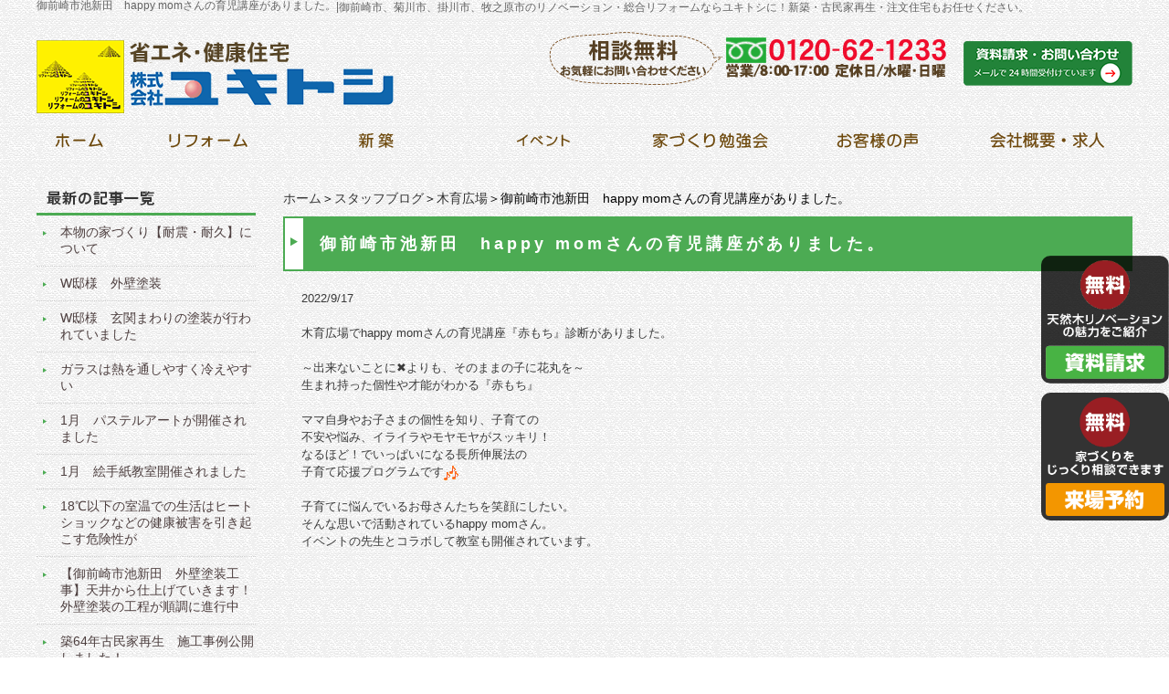

--- FILE ---
content_type: text/html; charset=UTF-8
request_url: https://www.reform-yukitoshi.co.jp/staff_blog/mokuiku/mokuikuhiroba-ikujikouza.html
body_size: 7252
content:
<!DOCTYPE html PUBLIC "-//W3C//DTD XHTML 1.0 Transitional//EN" "http://www.w3.org/TR/xhtml1/DTD/xhtml1-transitional.dtd"><html xmlns="http://www.w3.org/1999/xhtml">
	<head>
		<title>御前崎市池新田　happy momさんの育児講座がありました。|御前崎市・菊川市|リノベーション・総合リフォーム|ユキトシ</title>
		<meta name="keywords" content="スタッフブログ,木育広場,リノベーション,総合リフォーム,牧之原市,御前崎市掛川市,菊川市,新築・注文住宅" />
		<meta name="Description" content="happy momさんの育児講座『赤もち』診断がありました。子育てに悩んでいるお母さんたちを笑顔にしたい。そんな思いで活動されているhappy momさん。育児講座やいろいろな先生とコラボしてイベントを開催されています。" />
		<link rel="alternate" type="application/rss+xml" title="御前崎市・菊川市|リノベーション・総合リフォーム|ユキトシ &raquo; 御前崎市池新田　happy momさんの育児講座がありました。 のコメントのフィード" href="https://www.reform-yukitoshi.co.jp/staff_blog/mokuiku/mokuikuhiroba-ikujikouza.html/feed" />
<link rel='stylesheet' id='style-desktop-css'  href='https://www.reform-yukitoshi.co.jp/wp-content/uploads/sites/15/css/style0_26991900_1681098693.css?ver=3.9.2' type='text/css' media='all' />
<link rel='stylesheet' id='style-css'  href='https://www.reform-yukitoshi.co.jp/wp-content/themes/yukitoshi/style.css?ver=3.9.2' type='text/css' media='all' />
<link rel='stylesheet' id='facebox-css'  href='https://www.reform-yukitoshi.co.jp/facebox/facebox.css?ver=3.9.2' type='text/css' media='all' />
<script type='text/javascript' src='https://www.reform-yukitoshi.co.jp/wp-includes/js/jquery/jquery.js?ver=1.11.0'></script>
<script type='text/javascript' src='https://www.reform-yukitoshi.co.jp/wp-includes/js/jquery/jquery-migrate.min.js?ver=1.2.1'></script>
<script type='text/javascript' src='https://www.reform-yukitoshi.co.jp/facebox/facebox.js?ver=3.9.2'></script>
<script type='text/javascript' src='https://www.reform-yukitoshi.co.jp/wp-content/plugins/js/jquery.bxslider/jquery.bxslider.js?ver=3.9.2'></script>
<link rel="EditURI" type="application/rsd+xml" title="RSD" href="https://www.reform-yukitoshi.co.jp/xmlrpc.php?rsd" />
<link rel="wlwmanifest" type="application/wlwmanifest+xml" href="https://www.reform-yukitoshi.co.jp/wp-includes/wlwmanifest.xml" /> 
<link rel='prev' title='TOTO.トイレ、使うたびに便器もノズルも自動除菌で清潔つづく。便器きれい．ノズルきれい.　においきれい。' href='https://www.reform-yukitoshi.co.jp/staff_blog/smile_blog/tukautabinibenkimonozurumozidoujokindeseiketutuduku.html' />
<link rel='next' title='外国産材は品質が悪く価格が安い？①' href='https://www.reform-yukitoshi.co.jp/staff_blog/taian_blog/%e5%a4%96%e5%9b%bd%e7%94%a3%e6%9d%90%e3%81%af%e5%93%81%e8%b3%aa%e3%81%8c%e6%82%aa%e3%81%8f%e4%be%a1%e6%a0%bc%e3%81%8c%e5%ae%89%e3%81%84%ef%bc%9f%e2%91%a0.html' />
<meta name="generator" content="WordPress 3.9.2" />
<link rel='canonical' href='https://www.reform-yukitoshi.co.jp/staff_blog/mokuiku/mokuikuhiroba-ikujikouza.html' />
<link rel='shortlink' href='https://www.reform-yukitoshi.co.jp/?p=30122' />
<link rel="alternate" media="handheld" type="text/html" href="https://www.reform-yukitoshi.co.jp/staff_blog/mokuiku/mokuikuhiroba-ikujikouza.html" />
	<style>
		#wp-admin-bar-comments{display:none;}
	</style>
	<script>
		jQuery(document).ready(function(){
			jQuery("#wp-admin-bar-wp-logo").html('<a class="ab-item"><span class="ab-icon"></span></a>');
			jQuery("#wp-admin-bar-my-sites-list").find("a[href$='/wp-admin/post-new.php']").parent().remove();
			jQuery("#wp-admin-bar-my-sites-list").find("a[href$='/wp-admin/edit-comments.php']").parent().remove();
		});
	</script>	<meta name="google-site-verification" content="X-7KDMahv4qVwbrvS6Qkwe48yy8nJYd2NeCk4pndyEo" /><script type="text/javascript" src="https://www.reform-yukitoshi.co.jp/wp-content/plugins/cforms/js/cforms.js"></script>
	<style type="text/css">.recentcomments a{display:inline !important;padding:0 !important;margin:0 !important;}</style>
<!-- Google tag (gtag.js) -->
<script async src="https://www.googletagmanager.com/gtag/js?id=G-GF7NV3KS4L"></script>
<script>
  window.dataLayer = window.dataLayer || [];
  function gtag(){dataLayer.push(arguments);}
  gtag('js', new Date());

  gtag('config', 'G-GF7NV3KS4L');
</script>
		<meta name="google-site-verification" content="34wODUHpdN9c9CUW8W1_t8Nv-3WRUxCGrMFmxvC9c3k" />
	</head>

	<body id="staff_blog">
		<a name="top"></a>
		<div id="wrapper">
			<div id="header">
				<div id="dynamic-header">
					<script>
	jQuery(function(){
		jQuery(".nav img").hover(function(){
			jQuery(this).attr('src', jQuery(this).attr('src').replace('_off', '_on'))
		},function(){
			jQuery(this).attr('src', jQuery(this).attr('src').replace('_on', '_off'))
		}		);
	//	jQuery(".nav img").mouseleave(function(){
	//		jQuery(this).attr('src', jQuery(this).attr('src').replace('_on', '_off'))
	//	});
	});
</script>
<div class="floatbtn">
		<div class="btnbox">
			<div class="inbox" style="background-image: url(https://www.reform-yukitoshi.co.jp/wp-content/uploads/sites/15/sidebutton1.png)"><a href="/contactus"></a></div>
		</div>
		<div class="btnbox">
			<div class="inbox" style="background-image: url(https://www.reform-yukitoshi.co.jp/wp-content/uploads/sites/15/sidebutton2_0407.png)"><a href="/reset-jutaku-moushikomi"></a></div>
		</div>
	</div><div class="headerin">	<div id="blogdescription" class="clearfix">
		<strong id="site-title">御前崎市池新田　happy momさんの育児講座がありました。</strong><span>|</span><strong>御前崎市、菊川市、掛川市、牧之原市のリノベーション・総合リフォームならユキトシに！新築・古民家再生・注文住宅もお任せください。</strong>
	</div><div class="header-img clearfix">
<div class="head-logo"><a href="/"><img src="https://www.reform-yukitoshi.co.jp/wp-content/uploads/sites/15/4a09824810039342ccff86b302f909ba.png" alt="4a09824810039342ccff86b302f909ba" /></a></div>
<div class="head-tel"><img src="https://www.reform-yukitoshi.co.jp/wp-content/uploads/sites/15/654f226b6ab5d6d0316cdc7d7fdc1fe82.png" alt="654f226b6ab5d6d0316cdc7d7fdc1fe82" /></div>
<div class="head-mail">
<a href="/contact"><img src="https://www.reform-yukitoshi.co.jp/wp-content/uploads/sites/15/b322d42d4581ec5c5b9fb7aebfac8449.png" alt="b322d42d4581ec5c5b9fb7aebfac8449" /></a>
</div>
</div><div class="menu-header-container"><div class="nav"><ul class="clearfix"><li id="menu-item-31" class="menu-item menu-item-type-custom menu-item-object-custom menu-item-31"><a title="ホーム" href="/"><img src="https://www.reform-yukitoshi.co.jp/wp-content/uploads/sites/15/bnav_off1.png" alt="ホーム" /></a></li>
<li id="menu-item-32" class="menu-item menu-item-type-custom menu-item-object-custom menu-item-32"><a title="リフォーム" href="/works"><img src="https://www.reform-yukitoshi.co.jp/wp-content/uploads/sites/15/bnav_off2.png" alt="リフォーム" /></a></li>
<li id="menu-item-33" class="menu-item menu-item-type-custom menu-item-object-custom menu-item-33"><a title="新築" href="/shintiku"><img src="https://www.reform-yukitoshi.co.jp/wp-content/uploads/sites/15/bnav_off3.png" alt="新築" /></a></li>
<li id="menu-item-29244" class="menu-item menu-item-type-taxonomy menu-item-object-category menu-item-29244"><a href="https://www.reform-yukitoshi.co.jp/topics/event"><img src="https://www.reform-yukitoshi.co.jp/wp-content/uploads/sites/15/bnav_off4-2.png" alt="イベント" /></a></li>
<li id="menu-item-35" class="menu-item menu-item-type-custom menu-item-object-custom menu-item-35"><a title="家づくり勉強会" href="/kengakukai"><img src="https://www.reform-yukitoshi.co.jp/wp-content/uploads/sites/15/bnav_off5.png" alt="家づくり勉強会" /></a></li>
<li id="menu-item-36" class="menu-item menu-item-type-custom menu-item-object-custom menu-item-36"><a title="お客様の声" href="/voice"><img src="https://www.reform-yukitoshi.co.jp/wp-content/uploads/sites/15/bnav_off6.png" alt="お客様の声" /></a></li>
<li id="menu-item-37" class="menu-item menu-item-type-custom menu-item-object-custom menu-item-37"><a title="会社概要" href="/sizenn"><img src="https://www.reform-yukitoshi.co.jp/wp-content/uploads/sites/15/bnav_off7.png" alt="会社概要" /></a></li>
</ul></div></div></div>				</div>
			</div>
			<div id="container" class="clearfix">
				<div id="main">
					<div id="neck">
							<div id="breadcrumbs">
		<a href="/">ホーム</a>＞<a href="/staff_blog">スタッフブログ</a>＞<a href="/staff_blog/mokuiku">木育広場</a>＞御前崎市池新田　happy momさんの育児講座がありました。
	</div>	<div id="masthead"><h1>御前崎市池新田　happy momさんの育児講座がありました。</h1></div>					</div>
	<div class="texts clearfix">
		<div class="text">
			<div style=""><font style="" size="2">2022/9/17</font></div><div style=""><font size="2"><br></font></div><div style=""><font size="2">木育広場でhappy momさんの育児講座</font><span style="font-size: small;">『赤もち』診断がありました。</span></div><div style=""><font size="2"><br></font></div><div style=""><font size="2">～出来ないことに✖よりも、そのままの子に花丸を～</font></div><div style=""><span style="font-size: small;">生まれ持った個性や才能がわかる『赤もち』</span></div><div style=""><font size="2"><br></font></div><div style=""><font size="2">ママ自身やお子さまの個性を知り、子育ての</font></div><div style=""><font size="2">不安や悩み、イライラやモヤモヤがスッキリ！</font></div><div style=""><font size="2">なるほど！でいっぱいになる長所伸展法の</font></div><div style=""><font size="2">子育て応援プログラムです<img src="https://www.reform-yukitoshi.co.jp/smileys/notes.gif" style=""></font></div><div style=""><font size="2"><br></font></div><div style=""><font size="2">子育てに悩んでいるお母さんたちを笑顔にしたい。</font></div><div style=""><font size="2">そんな思いで活動されているhappy momさん。</font></div><div style=""><font size="2">イベントの先生とコラボして教室も開催されています。</font></div><div style=""><font size="2"><br></font></div><div style=""><font size="2"><br></font></div><div style=""><font size="2"><br></font></div><div style=""><font size="2"><br></font></div><div style=""><font size="2"><br></font></div><div style=""><font size="2"><br></font></div><div style="font-size: 10pt;"><br></div>
		</div>
	</div>	<div class="columns columns2">
		<div class="liner clearfix">
			<div class="column column2">
				<div class="image">
					<img src="https://www.reform-yukitoshi.co.jp/wp-content/uploads/sites/15/6078ffe0b7cf05dffac9710ff8775842.jpg" alt="6078ffe0b7cf05dffac9710ff8775842" title="育児講座" class="noborder" />
				</div>
			</div>
			<div class="column column2 chop">
				<div class="image">
					<img src="https://www.reform-yukitoshi.co.jp/wp-content/uploads/sites/15/ac2ead3f057a3addb4fe759073103cb2.jpg" alt="ac2ead3f057a3addb4fe759073103cb2" title="育児講座2" class="noborder" />
				</div>
			</div>
		</div>
	</div>					<div id="knee">
							<div class="navigation clearfix">		<span class="previous">« <a href="https://www.reform-yukitoshi.co.jp/staff_blog/mokuiku/mokuikuhiroba-event-kairopurakutikku.html">カイロプラクテック開催中しました！</a></span>		<span class="next"><a href="https://www.reform-yukitoshi.co.jp/staff_blog/mokuiku/ohirune-art-satueikai-birthday-art.html">9月　木育広場イベント　おひるねアート撮影会がありました</a> »</span>	</div>					</div>
				</div>
				<div id="sidebar">
							<div id="side_blog">
			<dl>

				<dt class="blogmidashi"><img src="https://www.reform-yukitoshi.co.jp/wp-content/uploads/sites/15/title-3.png" alt="title-3" /></dt>				<dt></dt>

				<dd><a href="https://www.reform-yukitoshi.co.jp/staff_blog/nonbiri-blog/iedukurite-ma.html">本物の家づくり【耐震・耐久】について</a></dd>				<dt></dt>

				<dd><a href="https://www.reform-yukitoshi.co.jp/staff_blog/manyamaru-nikki_blog/gaihekitosou-3.html">W邸様　外壁塗装</a></dd>				<dt></dt>

				<dd><a href="https://www.reform-yukitoshi.co.jp/staff_blog/manyamaru-nikki_blog/gennkanntosou.html">W邸様　玄関まわりの塗装が行われていました</a></dd>				<dt></dt>

				<dd><a href="https://www.reform-yukitoshi.co.jp/staff_blog/nonbiri-blog/%e3%82%ac%e3%83%a9%e3%82%b9%e3%81%af%e7%86%b1%e3%82%92%e9%80%9a%e3%81%97%e3%82%84%e3%81%99%e3%81%8f%e5%86%b7%e3%81%88%e3%82%84%e3%81%99%e3%81%84.html">ガラスは熱を通しやすく冷えやすい</a></dd>				<dt></dt>

				<dd><a href="https://www.reform-yukitoshi.co.jp/staff_blog/manyamaru-nikki_blog/pasuteruarto-3.html">1月　パステルアートが開催されました</a></dd>				<dt></dt>

				<dd><a href="https://www.reform-yukitoshi.co.jp/staff_blog/mokuiku/0119.html">1月　絵手紙教室開催されました</a></dd>				<dt></dt>

				<dd><a href="https://www.reform-yukitoshi.co.jp/staff_blog/nonbiri-blog/hitosyokku.html">18℃以下の室温での生活はヒートショックなどの健康被害を引き起こす危険性が</a></dd>				<dt></dt>

				<dd><a href="https://www.reform-yukitoshi.co.jp/staff_blog/staffgenba-blog/0122.html">【御前崎市池新田　外壁塗装工事】天井から仕上げていきます！外壁塗装の工程が順調に進行中</a></dd>				<dt></dt>

				<dd><a href="https://www.reform-yukitoshi.co.jp/staff_blog/nonbiri-blog/sekourei-3.html">築64年古民家再生　施工事例公開しました！</a></dd>				<dt></dt>

				<dd><a href="https://www.reform-yukitoshi.co.jp/staff_blog/manyamaru-nikki_blog/tosoukouji.html">W邸様　塗装工事が進んでおります</a></dd>			</dl>
			<dl class="blog_side">
				<dt class="blogmidashi"><img src="https://www.reform-yukitoshi.co.jp/wp-content/uploads/sites/15/titile-4.png" alt="titile-4" /></dt>
	<dd><a href="/staff_blog?blogyear=2026&blogmonth=1">2026年1月(29)</a></dd>	<dd><a href="/staff_blog?blogyear=2025&blogmonth=12">2025年12月(46)</a></dd>	<dd><a href="/staff_blog?blogyear=2025&blogmonth=11">2025年11月(24)</a></dd>	<dd><a href="/staff_blog?blogyear=2025&blogmonth=10">2025年10月(23)</a></dd>	<dd><a href="/staff_blog?blogyear=2025&blogmonth=9">2025年9月(47)</a></dd>	<dd><a href="/staff_blog?blogyear=2025&blogmonth=8">2025年8月(41)</a></dd>	<dd><a href="/staff_blog?blogyear=2025&blogmonth=7">2025年7月(10)</a></dd>	<dd><a href="/staff_blog?blogyear=2025&blogmonth=6">2025年6月(25)</a></dd>	<dd><a href="/staff_blog?blogyear=2025&blogmonth=5">2025年5月(30)</a></dd>	<dd><a href="/staff_blog?blogyear=2025&blogmonth=4">2025年4月(10)</a></dd>	<dd><a href="/staff_blog?blogyear=2025&blogmonth=3">2025年3月(13)</a></dd>	<dd><a href="/staff_blog?blogyear=2025&blogmonth=2">2025年2月(18)</a></dd>	<dd><a href="/staff_blog?blogyear=2025&blogmonth=1">2025年1月(18)</a></dd>	<dd><a href="/staff_blog?blogyear=2024&blogmonth=12">2024年12月(23)</a></dd>	<dd><a href="/staff_blog?blogyear=2024&blogmonth=11">2024年11月(24)</a></dd>	<dd><a href="/staff_blog?blogyear=2024&blogmonth=10">2024年10月(37)</a></dd>	<dd><a href="/staff_blog?blogyear=2024&blogmonth=9">2024年9月(35)</a></dd>	<dd><a href="/staff_blog?blogyear=2024&blogmonth=8">2024年8月(37)</a></dd>	<dd><a href="/staff_blog?blogyear=2024&blogmonth=7">2024年7月(52)</a></dd>	<dd><a href="/staff_blog?blogyear=2024&blogmonth=6">2024年6月(38)</a></dd>	<dd><a href="/staff_blog?blogyear=2024&blogmonth=5">2024年5月(51)</a></dd>	<dd><a href="/staff_blog?blogyear=2024&blogmonth=4">2024年4月(49)</a></dd>	<dd><a href="/staff_blog?blogyear=2024&blogmonth=3">2024年3月(55)</a></dd>	<dd><a href="/staff_blog?blogyear=2024&blogmonth=2">2024年2月(41)</a></dd>		</dl>
		</div><div class="side-form">
<a href="/contactus"><img src="https://www.reform-yukitoshi.co.jp/wp-content/uploads/sites/15/9f517abb395e2cac63bdec19411276e2.png" alt="9f517abb395e2cac63bdec19411276e2" /></a>
</div><div class="side-bnner1"><div><a href="/works"><img src="https://www.reform-yukitoshi.co.jp/wp-content/uploads/sites/15/173ce57d2831f63461ff9688c93f415e.jpg" alt="173ce57d2831f63461ff9688c93f415e" /></a></div><div><a href="/shintiku"><img src="https://www.reform-yukitoshi.co.jp/wp-content/uploads/sites/15/7918e3ad62f96d87de85fe60632da1e8.jpg" alt="7918e3ad62f96d87de85fe60632da1e8" /></a></div><div><a href="/reset_house"><img src="https://www.reform-yukitoshi.co.jp/wp-content/uploads/sites/15/421db6049db3fd8efc467625fff16c042-sidebar.jpg" alt="421db6049db3fd8efc467625fff16c042" title="リセット202008バナー編集 のコピー" /></a></div></div><div class="menu-primary-container"><div class="sidenav-title"><img src="https://www.reform-yukitoshi.co.jp/wp-content/uploads/sites/15/side-bn4.png" alt="side-bn4" /></div><div class="side-nav"><div class="side-nav1"><ul><li id="menu-item-972" class="menu-item menu-item-type-taxonomy menu-item-object-category menu-item-972"><a href="https://www.reform-yukitoshi.co.jp/sekou/kitchen">キッチン</a></li>
<li id="menu-item-973" class="menu-item menu-item-type-taxonomy menu-item-object-category menu-item-973"><a href="https://www.reform-yukitoshi.co.jp/sekou/toilet">トイレ</a></li>
<li id="menu-item-978" class="menu-item menu-item-type-taxonomy menu-item-object-category menu-item-978"><a href="https://www.reform-yukitoshi.co.jp/sekou/bath">浴室</a></li>
<li id="menu-item-977" class="menu-item menu-item-type-taxonomy menu-item-object-category menu-item-977"><a href="https://www.reform-yukitoshi.co.jp/sekou/wash">洗面</a></li>
<li id="menu-item-974" class="menu-item menu-item-type-taxonomy menu-item-object-category menu-item-974"><a href="https://www.reform-yukitoshi.co.jp/sekou/gaiheki">外壁塗装</a></li>
<li id="menu-item-971" class="menu-item menu-item-type-taxonomy menu-item-object-category menu-item-971"><a href="https://www.reform-yukitoshi.co.jp/sekou/exterior">エクステリア</a></li>
<li id="menu-item-975" class="menu-item menu-item-type-taxonomy menu-item-object-category menu-item-975"><a href="https://www.reform-yukitoshi.co.jp/sekou/solar">太陽光発電</a></li>
<li id="menu-item-976" class="menu-item menu-item-type-taxonomy menu-item-object-category menu-item-976"><a href="https://www.reform-yukitoshi.co.jp/sekou/hukikae">屋根葺き替え</a></li>
<li id="menu-item-979" class="menu-item menu-item-type-taxonomy menu-item-object-category menu-item-979"><a href="https://www.reform-yukitoshi.co.jp/sekou/taishin">耐震</a></li>
<li id="menu-item-1357" class="menu-item menu-item-type-taxonomy menu-item-object-category menu-item-1357"><a href="https://www.reform-yukitoshi.co.jp/sekou/madori">間取り変更</a></li>
<li id="menu-item-1356" class="menu-item menu-item-type-taxonomy menu-item-object-category menu-item-1356"><a href="https://www.reform-yukitoshi.co.jp/sekou/naisou">内装</a></li>
</ul></div></div></div><div class="side-bnner2"><div><a href="https://www.reform-yukitoshi.co.jp/staff_blog/marie-blog/satonoie-jyoutousiki-kodawarinoiedukuri-makinoharasi-msamatei.html"><img src="https://www.reform-yukitoshi.co.jp/wp-content/uploads/sites/15/b379b9b8226c39d451b578ddae85d9131-sidebar.jpg" alt="b379b9b8226c39d451b578ddae85d9131" title="本日の動画" /></a></div><div><a href="https://www.reform-yukitoshi.co.jp/staff_blog/madori-staff_blog/madori-koramu-sunokobetto.html"><img src="https://www.reform-yukitoshi.co.jp/wp-content/uploads/sites/15/75abbb5266199eb31dd78aec2e8a82ed1-sidebar.jpg" alt="75abbb5266199eb31dd78aec2e8a82ed1" /></a></div><div><a href="/voice"><img src="https://www.reform-yukitoshi.co.jp/wp-content/uploads/sites/15/side-cvoice.png" alt="side-cvoice" /></a></div><div><a href="/staff_blog"><img src="https://www.reform-yukitoshi.co.jp/wp-content/uploads/sites/15/side-bn10_02.png" alt="side-bn10_02" /></a></div><div><a href="https://www.reform-yukitoshi.co.jp/staff_blog/madori-staff_blog/%e5%8f%a4%e6%b0%91%e5%ae%b6%e5%86%8d%e7%94%9f.html"><img src="https://www.reform-yukitoshi.co.jp/wp-content/uploads/sites/15/6e7007aa9d7c71809dbe5f930a1b718a-sidebar.jpg" alt="6e7007aa9d7c71809dbe5f930a1b718a" title="トップバナー のコピー 2" /></a></div></div><div class="menu-secondary-container"><div class="sidenav-title"><img src="https://www.reform-yukitoshi.co.jp/wp-content/uploads/sites/15/side-bn11.png" alt="side-bn11" /></div><div class="side-nav2"><div class="side-nav3"><div class="side-nav4"><div class="side-nav5"><ul><li id="menu-item-142" class="menu-item menu-item-type-taxonomy menu-item-object-category menu-item-142"><a href="https://www.reform-yukitoshi.co.jp/qa">よくある質問</a></li>
<li id="menu-item-207" class="menu-item menu-item-type-taxonomy menu-item-object-category menu-item-207"><a href="https://www.reform-yukitoshi.co.jp/topics/news">お知らせ</a></li>
<li id="menu-item-208" class="menu-item menu-item-type-taxonomy menu-item-object-category menu-item-208"><a href="https://www.reform-yukitoshi.co.jp/topics/event">イベント情報</a></li>
<li id="menu-item-143" class="menu-item menu-item-type-post_type menu-item-object-page menu-item-143"><a href="https://www.reform-yukitoshi.co.jp/sizenn">社長挨拶    自然・健康・安心    自然と共に！お客様と共に！</a></li>
<li id="menu-item-141" class="menu-item menu-item-type-taxonomy menu-item-object-category menu-item-141"><a href="https://www.reform-yukitoshi.co.jp/staff">スタッフ紹介</a></li>
<li id="menu-item-146" class="menu-item menu-item-type-post_type menu-item-object-page menu-item-146"><a href="https://www.reform-yukitoshi.co.jp/privacypolicy">プライバシーポリシー</a></li>
<li id="menu-item-147" class="menu-item menu-item-type-post_type menu-item-object-page menu-item-147"><a href="https://www.reform-yukitoshi.co.jp/sitemap">サイトマップ</a></li>
</ul></div></div></div></div></div>			<div class="textwidget"><div id="fb-root"></div>
<script>(function(d, s, id) {
  var js, fjs = d.getElementsByTagName(s)[0];
  if (d.getElementById(id)) return;
  js = d.createElement(s); js.id = id;
  js.src = "//connect.facebook.net/ja_JP/sdk.js#xfbml=1&version=v2.3";
  fjs.parentNode.insertBefore(js, fjs);
}(document, 'script', 'facebook-jssdk'));</script>
<div class="fb-page" data-href="https://www.facebook.com/pages/%E6%A0%AA%E5%BC%8F%E4%BC%9A%E7%A4%BE-%E3%83%A6%E3%82%AD%E3%83%88%E3%82%B7/366223043484653" data-width="240" data-height="700" data-small-header="false" data-adapt-container-width="true" data-hide-cover="false" data-show-facepile="true" data-show-posts="true"><div class="fb-xfbml-parse-ignore"><blockquote cite="https://www.facebook.com/pages/%E6%A0%AA%E5%BC%8F%E4%BC%9A%E7%A4%BE-%E3%83%A6%E3%82%AD%E3%83%88%E3%82%B7/366223043484653"><a href="https://www.facebook.com/pages/%E6%A0%AA%E5%BC%8F%E4%BC%9A%E7%A4%BE-%E3%83%A6%E3%82%AD%E3%83%88%E3%82%B7/366223043484653">株式会社　ユキトシ</a></blockquote></div></div></div>
						</div>
			</div>
			<div id="footer">
				<div class="menu-footer-container"><div class="footnav footnav1"><ul  class="clearfix"><li id="menu-item-97" class="menu-item menu-item-type-post_type menu-item-object-page menu-item-97"><a href="https://www.reform-yukitoshi.co.jp/sizenn">社長挨拶    自然・健康・安心    自然と共に！お客様と共に！</a></li>
<li id="menu-item-98" class="menu-item menu-item-type-taxonomy menu-item-object-category menu-item-98"><a href="https://www.reform-yukitoshi.co.jp/works">リフォーム・リノベーション</a></li>
<li id="menu-item-120" class="menu-item menu-item-type-taxonomy menu-item-object-category menu-item-120"><a href="https://www.reform-yukitoshi.co.jp/sekou">箇所別リフォーム施工事例</a></li>
<li id="menu-item-101" class="menu-item menu-item-type-taxonomy menu-item-object-category menu-item-101"><a href="https://www.reform-yukitoshi.co.jp/column">健康コラム</a></li>
<li id="menu-item-102" class="menu-item menu-item-type-taxonomy menu-item-object-category menu-item-102"><a href="https://www.reform-yukitoshi.co.jp/voice">お客様の声</a></li>
</ul></div></div><div class="menu-footer2-container"><div class="footnav footnav2"><ul class="clearfix"><li id="menu-item-1554" class="menu-item menu-item-type-taxonomy menu-item-object-category menu-item-1554"><a href="https://www.reform-yukitoshi.co.jp/kengakukai">家づくり勉強会</a></li>
<li id="menu-item-114" class="menu-item menu-item-type-taxonomy menu-item-object-category current-staff_blog-ancestor menu-item-114"><a href="https://www.reform-yukitoshi.co.jp/staff_blog">スタッフブログ</a></li>
<li id="menu-item-113" class="menu-item menu-item-type-taxonomy menu-item-object-category menu-item-113"><a href="https://www.reform-yukitoshi.co.jp/qa">よくある質問</a></li>
<li id="menu-item-115" class="menu-item menu-item-type-taxonomy menu-item-object-category menu-item-115"><a href="https://www.reform-yukitoshi.co.jp/topics">新着情報</a></li>
<li id="menu-item-117" class="menu-item menu-item-type-post_type menu-item-object-page menu-item-117"><a href="https://www.reform-yukitoshi.co.jp/contactus">お問い合わせ</a></li>
<li id="menu-item-119" class="menu-item menu-item-type-post_type menu-item-object-page menu-item-119"><a href="https://www.reform-yukitoshi.co.jp/privacypolicy">プライバシーポリシー</a></li>
<li id="menu-item-118" class="menu-item menu-item-type-post_type menu-item-object-page menu-item-118"><a href="https://www.reform-yukitoshi.co.jp/sitemap">サイトマップ</a></li>
</ul></div></div><div class="top-ago"><a href="#top"><img src="https://www.reform-yukitoshi.co.jp/wp-content/uploads/sites/15/top-ago.png" alt="top-ago" /></a></div><div class="foot-bt">
<div class="foot-img clearfix">
<div class="footlogo">
<a href="/"><img src="https://www.reform-yukitoshi.co.jp/wp-content/uploads/sites/15/footer-logo1.jpg" alt="footer-logo1" /></a>
</div>
<div class="footadd">
<p>株式会社ユキトシ<br />
所在地 ：静岡県御前崎市池新田3843-11<br />
TEL：0537-86-9051<br />
FAX：0537-86-2177</p>
</div>
<div class="footmail">
<a href="/contactus"><img src="https://www.reform-yukitoshi.co.jp/wp-content/uploads/sites/15/3480826e9ea3932f8835573ddeb710aa.png" alt="3480826e9ea3932f8835573ddeb710aa" /></a>
</div>
</div>
<div class="copy">
<p>Copyright(C)2015株式会社ユキトシ All Rights Reserved.</p>
</div>
</div>							</div>
		</div>
	<script>
		jQuery(document).ready(function(){
			jQuery("[id^='wp-admin-bar-edit'] + [id!='wp-admin-bar-edit-profile']").css("backgroundColor", "#21759B");
			jQuery("[id^='wp-admin-bar-edit'] + [id!='wp-admin-bar-edit-profile']").css("backgroundImage", "-moz-linear-gradient(50% 100%, #21759B, #3084AA 5px)");
		});
	</script>	<script>
		jQuery(document).ready(function(){
			// アドミンバーの文言を変更
			// 「編集 投稿タイプ」 を 「投稿タイプの編集」に
			var abitem = jQuery("#wp-admin-bar-edit .ab-item").html();
			var newabitem = null;
			if(abitem) var abitems = abitem.split(" ");
			if(abitems) newabitem = abitems[1] + "の" + abitems[0];
			if(newabitem) jQuery("#wp-admin-bar-edit .ab-item").html(newabitem);
			jQuery("#wp-admin-bar-edit .ab-item").css("backgroundColor", "#21759B");
			jQuery("#wp-admin-bar-edit .ab-item").css("backgroundImage", "-moz-linear-gradient(50% 100%, #21759B, #3084AA 5px)");
		});
	</script>	<script type="text/javascript">
		jQuery(document).ready(function(){jQuery('a[rel*=facebox]').facebox()});
	</script><script type="text/javascript">

  var _gaq = _gaq || [];
  _gaq.push(['_setAccount', 'UA-33036672-1']);
  _gaq.push(['_trackPageview']);

  (function() {
    var ga = document.createElement('script'); ga.type = 'text/javascript'; ga.async = true;
    ga.src = ('https:' == document.location.protocol ? 'https://ssl' : 'http://www') + '.google-analytics.com/ga.js';
    var s = document.getElementsByTagName('script')[0]; s.parentNode.insertBefore(ga, s);
  })();

</script>
<!-- Start Of Script Generated By cforms v14.5 [Oliver Seidel | www.deliciousdays.com] -->
<!-- End Of Script Generated By cforms -->

<script>
	jQuery("#li-4-7").before("<br>");
	//jQuery("#cf4_field_19").attr("type", "date");
</script>
	</body>
</html>
